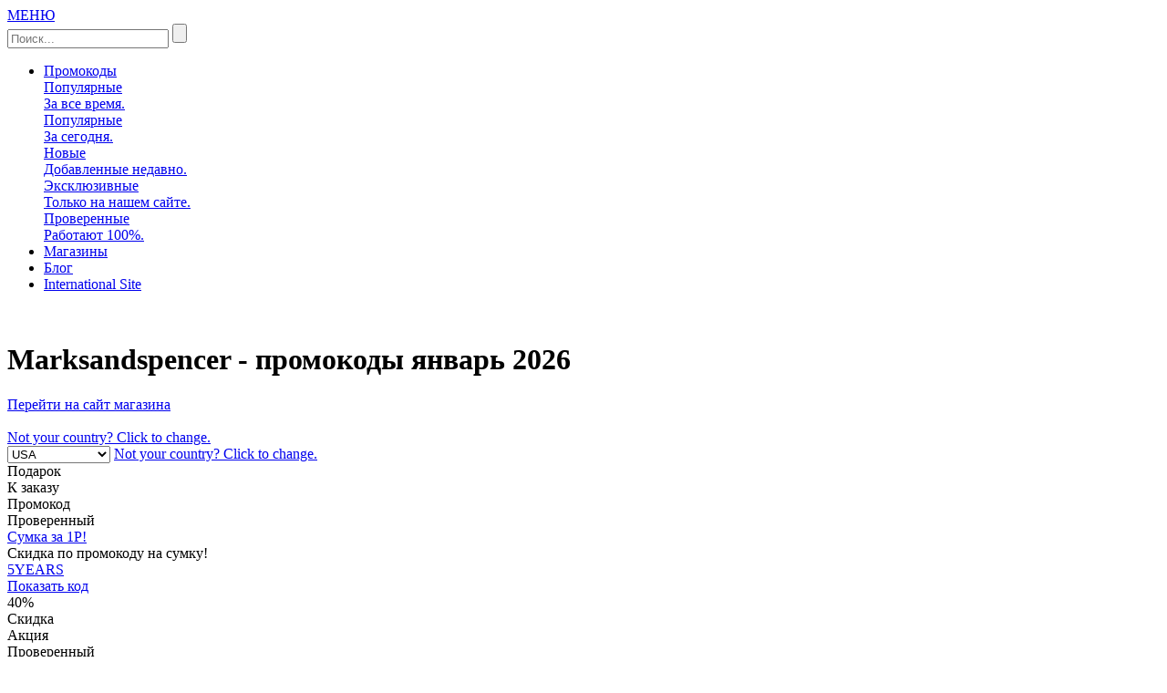

--- FILE ---
content_type: text/html; charset=UTF-8
request_url: https://promo-hunter.ru/stores/marksandspencer/
body_size: 11411
content:
<!DOCTYPE html>
<html lang="ru">
    <head>
        <meta charset="UTF-8">
        <meta name="viewport" content="width=device-width, initial-scale=1.0" />
		<meta name="description" content="Эксклюзивные промокоды Marksandspencer на скидку. Актуальный список на  январь 2026. Используйте промокод Marksandspencer и получите скидку до 50%.">

		<title>Промокод Marksandspencer и действуйющие купоны на скидку январь 2026</title>
<meta name='robots' content='max-image-preview:large' />
<link rel="alternate" type="application/rss+xml" title="Promo Hunter &raquo; Лента элемента Marksandspencer таксономии Магазин" href="https://promo-hunter.ru/stores/marksandspencer/feed/" />
<style id='classic-theme-styles-inline-css' type='text/css'>
/*! This file is auto-generated */
.wp-block-button__link{color:#fff;background-color:#32373c;border-radius:9999px;box-shadow:none;text-decoration:none;padding:calc(.667em + 2px) calc(1.333em + 2px);font-size:1.125em}.wp-block-file__button{background:#32373c;color:#fff;text-decoration:none}
</style>
<style id='global-styles-inline-css' type='text/css'>
body{--wp--preset--color--black: #000000;--wp--preset--color--cyan-bluish-gray: #abb8c3;--wp--preset--color--white: #ffffff;--wp--preset--color--pale-pink: #f78da7;--wp--preset--color--vivid-red: #cf2e2e;--wp--preset--color--luminous-vivid-orange: #ff6900;--wp--preset--color--luminous-vivid-amber: #fcb900;--wp--preset--color--light-green-cyan: #7bdcb5;--wp--preset--color--vivid-green-cyan: #00d084;--wp--preset--color--pale-cyan-blue: #8ed1fc;--wp--preset--color--vivid-cyan-blue: #0693e3;--wp--preset--color--vivid-purple: #9b51e0;--wp--preset--gradient--vivid-cyan-blue-to-vivid-purple: linear-gradient(135deg,rgba(6,147,227,1) 0%,rgb(155,81,224) 100%);--wp--preset--gradient--light-green-cyan-to-vivid-green-cyan: linear-gradient(135deg,rgb(122,220,180) 0%,rgb(0,208,130) 100%);--wp--preset--gradient--luminous-vivid-amber-to-luminous-vivid-orange: linear-gradient(135deg,rgba(252,185,0,1) 0%,rgba(255,105,0,1) 100%);--wp--preset--gradient--luminous-vivid-orange-to-vivid-red: linear-gradient(135deg,rgba(255,105,0,1) 0%,rgb(207,46,46) 100%);--wp--preset--gradient--very-light-gray-to-cyan-bluish-gray: linear-gradient(135deg,rgb(238,238,238) 0%,rgb(169,184,195) 100%);--wp--preset--gradient--cool-to-warm-spectrum: linear-gradient(135deg,rgb(74,234,220) 0%,rgb(151,120,209) 20%,rgb(207,42,186) 40%,rgb(238,44,130) 60%,rgb(251,105,98) 80%,rgb(254,248,76) 100%);--wp--preset--gradient--blush-light-purple: linear-gradient(135deg,rgb(255,206,236) 0%,rgb(152,150,240) 100%);--wp--preset--gradient--blush-bordeaux: linear-gradient(135deg,rgb(254,205,165) 0%,rgb(254,45,45) 50%,rgb(107,0,62) 100%);--wp--preset--gradient--luminous-dusk: linear-gradient(135deg,rgb(255,203,112) 0%,rgb(199,81,192) 50%,rgb(65,88,208) 100%);--wp--preset--gradient--pale-ocean: linear-gradient(135deg,rgb(255,245,203) 0%,rgb(182,227,212) 50%,rgb(51,167,181) 100%);--wp--preset--gradient--electric-grass: linear-gradient(135deg,rgb(202,248,128) 0%,rgb(113,206,126) 100%);--wp--preset--gradient--midnight: linear-gradient(135deg,rgb(2,3,129) 0%,rgb(40,116,252) 100%);--wp--preset--font-size--small: 13px;--wp--preset--font-size--medium: 20px;--wp--preset--font-size--large: 36px;--wp--preset--font-size--x-large: 42px;--wp--preset--spacing--20: 0.44rem;--wp--preset--spacing--30: 0.67rem;--wp--preset--spacing--40: 1rem;--wp--preset--spacing--50: 1.5rem;--wp--preset--spacing--60: 2.25rem;--wp--preset--spacing--70: 3.38rem;--wp--preset--spacing--80: 5.06rem;--wp--preset--shadow--natural: 6px 6px 9px rgba(0, 0, 0, 0.2);--wp--preset--shadow--deep: 12px 12px 50px rgba(0, 0, 0, 0.4);--wp--preset--shadow--sharp: 6px 6px 0px rgba(0, 0, 0, 0.2);--wp--preset--shadow--outlined: 6px 6px 0px -3px rgba(255, 255, 255, 1), 6px 6px rgba(0, 0, 0, 1);--wp--preset--shadow--crisp: 6px 6px 0px rgba(0, 0, 0, 1);}:where(.is-layout-flex){gap: 0.5em;}:where(.is-layout-grid){gap: 0.5em;}body .is-layout-flow > .alignleft{float: left;margin-inline-start: 0;margin-inline-end: 2em;}body .is-layout-flow > .alignright{float: right;margin-inline-start: 2em;margin-inline-end: 0;}body .is-layout-flow > .aligncenter{margin-left: auto !important;margin-right: auto !important;}body .is-layout-constrained > .alignleft{float: left;margin-inline-start: 0;margin-inline-end: 2em;}body .is-layout-constrained > .alignright{float: right;margin-inline-start: 2em;margin-inline-end: 0;}body .is-layout-constrained > .aligncenter{margin-left: auto !important;margin-right: auto !important;}body .is-layout-constrained > :where(:not(.alignleft):not(.alignright):not(.alignfull)){max-width: var(--wp--style--global--content-size);margin-left: auto !important;margin-right: auto !important;}body .is-layout-constrained > .alignwide{max-width: var(--wp--style--global--wide-size);}body .is-layout-flex{display: flex;}body .is-layout-flex{flex-wrap: wrap;align-items: center;}body .is-layout-flex > *{margin: 0;}body .is-layout-grid{display: grid;}body .is-layout-grid > *{margin: 0;}:where(.wp-block-columns.is-layout-flex){gap: 2em;}:where(.wp-block-columns.is-layout-grid){gap: 2em;}:where(.wp-block-post-template.is-layout-flex){gap: 1.25em;}:where(.wp-block-post-template.is-layout-grid){gap: 1.25em;}.has-black-color{color: var(--wp--preset--color--black) !important;}.has-cyan-bluish-gray-color{color: var(--wp--preset--color--cyan-bluish-gray) !important;}.has-white-color{color: var(--wp--preset--color--white) !important;}.has-pale-pink-color{color: var(--wp--preset--color--pale-pink) !important;}.has-vivid-red-color{color: var(--wp--preset--color--vivid-red) !important;}.has-luminous-vivid-orange-color{color: var(--wp--preset--color--luminous-vivid-orange) !important;}.has-luminous-vivid-amber-color{color: var(--wp--preset--color--luminous-vivid-amber) !important;}.has-light-green-cyan-color{color: var(--wp--preset--color--light-green-cyan) !important;}.has-vivid-green-cyan-color{color: var(--wp--preset--color--vivid-green-cyan) !important;}.has-pale-cyan-blue-color{color: var(--wp--preset--color--pale-cyan-blue) !important;}.has-vivid-cyan-blue-color{color: var(--wp--preset--color--vivid-cyan-blue) !important;}.has-vivid-purple-color{color: var(--wp--preset--color--vivid-purple) !important;}.has-black-background-color{background-color: var(--wp--preset--color--black) !important;}.has-cyan-bluish-gray-background-color{background-color: var(--wp--preset--color--cyan-bluish-gray) !important;}.has-white-background-color{background-color: var(--wp--preset--color--white) !important;}.has-pale-pink-background-color{background-color: var(--wp--preset--color--pale-pink) !important;}.has-vivid-red-background-color{background-color: var(--wp--preset--color--vivid-red) !important;}.has-luminous-vivid-orange-background-color{background-color: var(--wp--preset--color--luminous-vivid-orange) !important;}.has-luminous-vivid-amber-background-color{background-color: var(--wp--preset--color--luminous-vivid-amber) !important;}.has-light-green-cyan-background-color{background-color: var(--wp--preset--color--light-green-cyan) !important;}.has-vivid-green-cyan-background-color{background-color: var(--wp--preset--color--vivid-green-cyan) !important;}.has-pale-cyan-blue-background-color{background-color: var(--wp--preset--color--pale-cyan-blue) !important;}.has-vivid-cyan-blue-background-color{background-color: var(--wp--preset--color--vivid-cyan-blue) !important;}.has-vivid-purple-background-color{background-color: var(--wp--preset--color--vivid-purple) !important;}.has-black-border-color{border-color: var(--wp--preset--color--black) !important;}.has-cyan-bluish-gray-border-color{border-color: var(--wp--preset--color--cyan-bluish-gray) !important;}.has-white-border-color{border-color: var(--wp--preset--color--white) !important;}.has-pale-pink-border-color{border-color: var(--wp--preset--color--pale-pink) !important;}.has-vivid-red-border-color{border-color: var(--wp--preset--color--vivid-red) !important;}.has-luminous-vivid-orange-border-color{border-color: var(--wp--preset--color--luminous-vivid-orange) !important;}.has-luminous-vivid-amber-border-color{border-color: var(--wp--preset--color--luminous-vivid-amber) !important;}.has-light-green-cyan-border-color{border-color: var(--wp--preset--color--light-green-cyan) !important;}.has-vivid-green-cyan-border-color{border-color: var(--wp--preset--color--vivid-green-cyan) !important;}.has-pale-cyan-blue-border-color{border-color: var(--wp--preset--color--pale-cyan-blue) !important;}.has-vivid-cyan-blue-border-color{border-color: var(--wp--preset--color--vivid-cyan-blue) !important;}.has-vivid-purple-border-color{border-color: var(--wp--preset--color--vivid-purple) !important;}.has-vivid-cyan-blue-to-vivid-purple-gradient-background{background: var(--wp--preset--gradient--vivid-cyan-blue-to-vivid-purple) !important;}.has-light-green-cyan-to-vivid-green-cyan-gradient-background{background: var(--wp--preset--gradient--light-green-cyan-to-vivid-green-cyan) !important;}.has-luminous-vivid-amber-to-luminous-vivid-orange-gradient-background{background: var(--wp--preset--gradient--luminous-vivid-amber-to-luminous-vivid-orange) !important;}.has-luminous-vivid-orange-to-vivid-red-gradient-background{background: var(--wp--preset--gradient--luminous-vivid-orange-to-vivid-red) !important;}.has-very-light-gray-to-cyan-bluish-gray-gradient-background{background: var(--wp--preset--gradient--very-light-gray-to-cyan-bluish-gray) !important;}.has-cool-to-warm-spectrum-gradient-background{background: var(--wp--preset--gradient--cool-to-warm-spectrum) !important;}.has-blush-light-purple-gradient-background{background: var(--wp--preset--gradient--blush-light-purple) !important;}.has-blush-bordeaux-gradient-background{background: var(--wp--preset--gradient--blush-bordeaux) !important;}.has-luminous-dusk-gradient-background{background: var(--wp--preset--gradient--luminous-dusk) !important;}.has-pale-ocean-gradient-background{background: var(--wp--preset--gradient--pale-ocean) !important;}.has-electric-grass-gradient-background{background: var(--wp--preset--gradient--electric-grass) !important;}.has-midnight-gradient-background{background: var(--wp--preset--gradient--midnight) !important;}.has-small-font-size{font-size: var(--wp--preset--font-size--small) !important;}.has-medium-font-size{font-size: var(--wp--preset--font-size--medium) !important;}.has-large-font-size{font-size: var(--wp--preset--font-size--large) !important;}.has-x-large-font-size{font-size: var(--wp--preset--font-size--x-large) !important;}
.wp-block-navigation a:where(:not(.wp-element-button)){color: inherit;}
:where(.wp-block-post-template.is-layout-flex){gap: 1.25em;}:where(.wp-block-post-template.is-layout-grid){gap: 1.25em;}
:where(.wp-block-columns.is-layout-flex){gap: 2em;}:where(.wp-block-columns.is-layout-grid){gap: 2em;}
.wp-block-pullquote{font-size: 1.5em;line-height: 1.6;}
</style>
<link rel='stylesheet' id='css-1-css' href='https://promo-hunter.ru/wp-content/themes/couponprivate/assets/css/reset.css' type='text/css' media='all' />
<link rel='stylesheet' id='css-2-css' href='https://promo-hunter.ru/wp-content/themes/couponprivate/assets/css/fonts.css' type='text/css' media='all' />
<link rel='stylesheet' id='css-3-css' href='https://promo-hunter.ru/wp-content/themes/couponprivate/assets/css/style.css' type='text/css' media='all' />
<link rel='stylesheet' id='css-4-css' href='https://promo-hunter.ru/wp-content/themes/couponprivate/assets/OwlCarousel/owl.carousel.min.css' type='text/css' media='all' />
<link rel='stylesheet' id='css-5-css' href='https://promo-hunter.ru/wp-content/themes/couponprivate/assets/OwlCarousel/owl.theme.default.min.css' type='text/css' media='all' />
<link rel='stylesheet' id='css-6-css' href='https://promo-hunter.ru/wp-content/themes/couponprivate/assets/css/media.css' type='text/css' media='all' />

<link rel="alternate" type="application/rss+xml" title="RSS" href="https://promo-hunter.ru/rsslatest.xml" />   

		
		<link rel="canonical" href="https://promo-hunter.ru/stores/marksandspencer" />		
        
        <!--[if lt IE 9]>
            <script src="https://promo-hunter.ru/wp-content/themes/couponprivate/js/html5shiv.min.js"></script>
            <script src="https://promo-hunter.ru/wp-content/themes/couponprivate/js/respond.min.js"></script>
        <![endif]-->  
<!-- Global site tag (gtag.js) - Google Analytics -->
<script async src="https://www.googletagmanager.com/gtag/js?id=G-PRJB63L9XE"></script>
<script>
  window.dataLayer = window.dataLayer || [];
  function gtag(){dataLayer.push(arguments);}
  gtag('js', new Date());

  gtag('config', 'G-PRJB63L9XE');
  gtag('config', 'AW-489198540');
</script>
<!-- Event snippet for Исходящий клик  RU conversion page -->
<script>
  gtag('event', 'conversion', {'send_to': 'AW-489198540/GbIjCOj4pv8BEMynoukB'});
</script>
    </head>
	<body>
				<header class="header">
			<div class="flex container header__wrapper">
				<a href="javascript:void(0)" class="mobile">
					<span class="mobile__title">МЕНЮ</span>
				</a>
				<a href="https://promo-hunter.ru/" class="header__logo"></a>
				<a href="javascript:void(0)" class="header__search-button"></a>
				<form action="https://promo-hunter.ru/poisk/" method="GET" class="header__search">
					<input type="text" name="q" value="" autocomplete="off" placeholder="Поиск..." class="header__search-input" />
					<input type="submit" value="" class="header__submit" />
					<div class="header__stores"></div>
				</form>					
			</div>
			<div class="header__stores-overlay"></div>
		</header>
		<nav class="menu">
			<div class="container">
				<ul class="flex container">
					<li class="menu__item">
						<a href="https://promo-hunter.ru/kupony/populjarnye" class="menu__link">Промокоды</a>
						<div class="menu__sub">
							<a href="https://promo-hunter.ru/kupony/populjarnye" class="menu__sub-item">
								<div class="menu__sub-text">Популярные</div>
								<div class="menu__sub-info">За все время.</div>
							</a>
							<a href="https://promo-hunter.ru/kupony/zasegodnya" class="menu__sub-item">
								<div class="menu__sub-text">Популярные</div>
								<div class="menu__sub-info">За сегодня.</div>
							</a>														
							<a href="https://promo-hunter.ru/kupony/novye" class="menu__sub-item">
								<div class="menu__sub-text">Новые</div>
								<div class="menu__sub-info">Добавленные недавно.</div>
							</a>
							<a href="https://promo-hunter.ru/kupony/ekskljuzivnye" class="menu__sub-item">
								<div class="menu__sub-text">Эксклюзивные</div>
								<div class="menu__sub-info">Только на нашем сайте.</div>
							</a>
							<a href="https://promo-hunter.ru/kupony/proverennye" class="menu__sub-item">
								<div class="menu__sub-text">Проверенные</div>
								<div class="menu__sub-info">Работают 100%.</div>
							</a>
						</div>
					</li>
					<li class="menu__item">
						<a href="https://promo-hunter.ru/magaziny" class="menu__link">Магазины</a>
					</li>
					<li class="menu__item">
						<a href="https://promo-hunter.ru/category/blog/" class="menu__link">Блог</a>
					</li>
					<li class="menu__item menu__item_net">
						<a href="https://promo-hunter.net/" class="menu__link">International Site</a>
					</li>
				</ul>			
			</div>
		</nav>	
				<div class="top-banner"></div>
		<div class="content"><input type="hidden" name="replace" value="1" />
<div class="container">	
	<div class="flex store">
		<a href="/s/831" rel="noindex nofollow" target="_blank" class="store__link">
			<img src="https://promo-hunter.ru/wp-content/themes/couponprivate/preview.php?src=https://promo-hunter.ru/wp-content/uploads/2021/01/23401-cfdfb58fa0fd598f.png&h=84&w=84" alt="" title="" class="store__image" />
		</a>
		<div class="store__info">
			<h1 class="store__name">Marksandspencer - промокоды <span class="store__dateline">январь 2026</span></h1>
			<a href="/s/831" rel="noindex nofollow" target="_blank" class="store__url">Перейти на сайт магазина</a>
		</div>
	</div>
	<div class="country">
		<a href="javascript:void(0)" class="country__block country__fl">
			<img src="https://promo-hunter.ru/wp-content/themes/couponprivate/flags/RUS.png" alt="" title="" class="country__flag" />
			<div class="country__change" rel="list">Not your country? Click to change.</div>
		</a>
		<div class="country__block country__block_none country__list">
			<select class="country__select">
								<option value="AUT">Austria</option>
								<option value="AUS">Australia</option>
								<option value="BEL">Belgium</option>
								<option value="BRA">Brazil</option>
								<option value="CAN">Canada</option>
								<option value="CZH">Chech Republic</option>
								<option value="GER">Germany</option>
								<option value="GBR">Great Britain</option>
								<option value="GRE">Grecee</option>
								<option value="HUN">Hungary</option>
								<option value="FRA">France</option>
								<option value="IRL">Ireland</option>
								<option value="ITA">Italy</option>
								<option value="MEX">Mexico</option>
								<option value="NLD">Netherlands</option>
								<option value="POL">Poland</option>
								<option value="POR">Portugal</option>
								<option value="RUS">Russia</option>
								<option value="ESP">Spain</option>
								<option value="SWE">Sweden</option>
								<option value="SWI">Switzerland</option>
								<option value="USA" selected="selected">USA</option>
							</select>
			<a href="javascript:void(0)" class="country__change" rel="fl">Not your country? Click to change.</a>
		</div>
	</div>		
	<div class="flex wrapper">
		<div class="coupons">
			<div class="coupons-wrapper">
														
																					<div class="coupons__coupon" id="coupon-29791">
								<a href="https://promo-hunter.ru/stores/marksandspencer/#COUPON29791" rel="noindex nofollow" data-url="/l/29791" target="_blank" class="coupons__mobile redir" onclick="ym(38708955, 'reachGoal', 'knopka'); return true;"></a>
								<div class="flex coupons__wrapper">
							
					<div class="coupons__block">
						<div class="coupons__block-text">
														<div class="coupons__block-big coupons__block-big_text">Подарок</div>
							<div class="coupons__block-small">К заказу</div>							
													</div>
												<div class="coupons__block-type">Промокод</div>
											</div>
															<div class="coupons__desc">
												<div class="coupons__ver">Проверенный</div>
																		<a href="https://promo-hunter.ru/stores/marksandspencer/#COUPON29791" rel="noindex nofollow" data-url="/l/29791" target="_blank" class="coupons__header redir">Сумка за 1Р!</a>
												<div class="coupons__text">
																		Скидка по промокоду на сумку!																		</div>
																		<a href="https://promo-hunter.ru/stores/marksandspencer/#COUPON29791" rel="noindex nofollow" data-url="/l/29791" target="_blank" class="coupons__arrow" onclick="ym(38708955, 'reachGoal', 'knopka'); return true;"></a>
											</div>
					<div class="coupons__line"></div>
										<a href="https://promo-hunter.ru/stores/marksandspencer/#COUPON29791" rel="noindex nofollow" data-url="/l/29791" target="_blank" data-replace="1" class="coupons__code redir" onclick="ym(38708955, 'reachGoal', 'knopka'); return true;">
												<div class="coupons__code-info">5YEARS</div>
						<div class="coupons__code-text">Показать код</div>
					</a>	
															
				</div>
								
			</div>
																							<div class="coupons__coupon" id="coupon-30298">
								<a href="/l/30298" rel="noindex nofollow" data-url="https://promo-hunter.ru/stores/marksandspencer/#COUPON30298" target="_blank" class="coupons__mobile redir" onclick="ym(38708955, 'reachGoal', 'knopka'); return true;"></a>
								<div class="flex coupons__wrapper">
							
					<div class="coupons__block">
						<div class="coupons__block-text">
														<div class="coupons__block-big">40%</div>
							<div class="coupons__block-small">Скидка</div>
													</div>
												<div class="coupons__block-type">Акция</div>
											</div>
															<div class="coupons__desc">
												<div class="coupons__ver">Проверенный</div>
																		<a href="/l/30298" rel="noindex nofollow" data-url="https://promo-hunter.ru/stores/marksandspencer/#COUPON30298" target="_blank" class="coupons__header redir">Скидка 40% на распродаже!</a>
												<div class="coupons__text">
																		<div class="coupons__more">Межсезонная распродажа скидки до 40%!</div>
						<div class="coupons__mobile-more">Межсезонная распродажа скидки до 40%!</div>
																		</div>
																		<a href="/l/30298" rel="noindex nofollow" data-url="https://promo-hunter.ru/stores/marksandspencer/#COUPON30298" target="_blank" class="coupons__arrow" onclick="ym(38708955, 'reachGoal', 'knopka'); return true;"></a>
											</div>
					<div class="coupons__line"></div>
										<a href="/l/30298" rel="noindex nofollow" data-url="https://promo-hunter.ru/stores/marksandspencer/#COUPON30298" target="_blank" data-replace="1" class="coupons__button redir" onclick="ym(38708955, 'reachGoal', 'knopka'); return true;">Получить</a>
															
				</div>
								
			</div>
																							<div class="coupons__coupon" id="coupon-28499">
								<a href="/l/28499" rel="noindex nofollow" data-url="https://promo-hunter.ru/stores/marksandspencer/#COUPON28499" target="_blank" class="coupons__mobile redir" onclick="ym(38708955, 'reachGoal', 'knopka'); return true;"></a>
								<div class="flex coupons__wrapper">
							
					<div class="coupons__block">
						<div class="coupons__block-text">
														<div class="coupons__block-big">10%</div>
							<div class="coupons__block-small">Скидка</div>
													</div>
												<div class="coupons__block-type">Акция</div>
											</div>
															<div class="coupons__desc">
																		<a href="/l/28499" rel="noindex nofollow" data-url="https://promo-hunter.ru/stores/marksandspencer/#COUPON28499" target="_blank" class="coupons__header redir">Доп скидка 10%! </a>
												<div class="coupons__text">
																		<div class="coupons__more">Доп скидка 10% все товары при подписке на новости! </div>
						<div class="coupons__mobile-more">Доп скидка 10% все товары при подписке на новости!</div>
																		</div>
																		<a href="/l/28499" rel="noindex nofollow" data-url="https://promo-hunter.ru/stores/marksandspencer/#COUPON28499" target="_blank" class="coupons__arrow" onclick="ym(38708955, 'reachGoal', 'knopka'); return true;"></a>
											</div>
					<div class="coupons__line"></div>
										<a href="/l/28499" rel="noindex nofollow" data-url="https://promo-hunter.ru/stores/marksandspencer/#COUPON28499" target="_blank" data-replace="1" class="coupons__button redir" onclick="ym(38708955, 'reachGoal', 'knopka'); return true;">Получить</a>
															
				</div>
								
			</div>
																							<div class="coupons__coupon" id="coupon-30713">
								<a href="/l/30713" rel="noindex nofollow" data-url="https://promo-hunter.ru/stores/marksandspencer/#COUPON30713" target="_blank" class="coupons__mobile redir" onclick="ym(38708955, 'reachGoal', 'knopka'); return true;"></a>
								<div class="flex coupons__wrapper">
							
					<div class="coupons__block">
						<div class="coupons__block-text">
														<div class="coupons__block-big">20%</div>
							<div class="coupons__block-small">Скидка</div>
													</div>
												<div class="coupons__block-type">Акция</div>
											</div>
															<div class="coupons__desc">
												<div class="coupons__ver">Проверенный</div>
																		<a href="/l/30713" rel="noindex nofollow" data-url="https://promo-hunter.ru/stores/marksandspencer/#COUPON30713" target="_blank" class="coupons__header redir">Скидка 20% на брюки!</a>
												<div class="coupons__text">
																		<div class="coupons__more">Скидка 20% на брюки по полной цене на женский раздел!</div>
						<div class="coupons__mobile-more">Скидка 20% на брюки по полной цене на женский...</div>
																		</div>
																		<a href="/l/30713" rel="noindex nofollow" data-url="https://promo-hunter.ru/stores/marksandspencer/#COUPON30713" target="_blank" class="coupons__arrow" onclick="ym(38708955, 'reachGoal', 'knopka'); return true;"></a>
											</div>
					<div class="coupons__line"></div>
										<a href="/l/30713" rel="noindex nofollow" data-url="https://promo-hunter.ru/stores/marksandspencer/#COUPON30713" target="_blank" data-replace="1" class="coupons__button redir" onclick="ym(38708955, 'reachGoal', 'knopka'); return true;">Получить</a>
															
				</div>
								
			</div>
																<div class="coupons__coupon" id="coupon-30713">
				<div class="post__post">
					<div class="banner">
						<div class="banner__content">
							<div class="banner__header">Не пропусти лучшие посты</div>
							<div class="banner__header-sub">+ эксклюзивные промокоды в группе</div>
						</div>
						<a href="https://t.me/ali_otziv" class="banner__link banner__tg">
							<div class="banner__logo"></div>
							<div class="banner__carousel">
								<div class="banner__wrapper">
									<div class="banner__item banner__item_active banner__subscribe">Подписаться</div>
									<div class="banner__item banner__text">Читайте нас в TG!</div>
								</div>
							</div>
						</a>
					</div>
				</div>
			</div>			
										
																	
				

			
			</div>
			<div class="archive-header">Промокоды из похожей категории</div>						
																					<div class="coupons__coupon" id="coupon-13823">
								<a href="https://promo-hunter.ru/stores/trusiki/#COUPON13823" rel="noindex nofollow" data-url="/l/13823" target="_blank" class="coupons__mobile redir" onclick="ym(38708955, 'reachGoal', 'knopka'); return true;"></a>
								<div class="flex coupons__wrapper">
										<a href="https://promo-hunter.ru/stores/trusiki/" class="coupons__store">
												<img src="https://promo-hunter.ru/wp-content/themes/couponprivate/preview.php?src=http://promo-hunter.ru/wp-content/uploads/2020/10/17366-9213e02db05e9f10.png&h=100&w=100" alt="" title="" class="coupons__logo" />
					</a>
															<div class="coupons__desc">
												<div class="coupons__ver">Проверенный</div>
																		<a href="https://promo-hunter.ru/stores/trusiki/#COUPON13823" rel="noindex nofollow" data-url="/l/13823" target="_blank" class="coupons__header redir">Скидка 10% на товары без скидок!</a>
												<div class="coupons__text">
																		<div class="coupons__more">В rusiki ru действует накопительная система скидок на каждую последующую покупку:

Сумма оплаченных заказов	Скидка
2000 руб.	3%
4000 руб.	5%
7000 руб.	7%
12000 руб.	10%
При расчёте накопительной скидки учитывается сумма оплаченных заказов без учёта стоимости доставки.
Накопительная скидка не распространяется на товары со скидкой или участвующие в акции.</div>
						<div class="coupons__mobile-more">В rusiki ru действует накопительная система скидок на каждую...</div>
																		</div>
																		<a href="https://promo-hunter.ru/stores/trusiki/#COUPON13823" rel="noindex nofollow" data-url="/l/13823" target="_blank" class="coupons__arrow" onclick="ym(38708955, 'reachGoal', 'knopka'); return true;"></a>
											</div>
					<div class="coupons__line"></div>
										<a href="https://promo-hunter.ru/stores/trusiki/#COUPON13823" rel="noindex nofollow" data-url="/l/13823" target="_blank" data-replace="1" class="coupons__code redir" onclick="ym(38708955, 'reachGoal', 'knopka'); return true;">
												<div class="coupons__code-info">Не нужен</div>
						<div class="coupons__code-text">Показать код</div>
					</a>	
															
				</div>
								
			</div>
																							<div class="coupons__coupon" id="coupon-19460">
								<a href="https://promo-hunter.ru/stores/dc-shoes/#COUPON19460" rel="noindex nofollow" data-url="/l/19460" target="_blank" class="coupons__mobile redir" onclick="ym(38708955, 'reachGoal', 'knopka'); return true;"></a>
								<div class="flex coupons__wrapper">
										<a href="https://promo-hunter.ru/stores/dc-shoes/" class="coupons__store">
												<img src="https://promo-hunter.ru/wp-content/themes/couponprivate/preview.php?src=http://promo-hunter.ru/wp-content/uploads/2020/10/6304-f6245cac9d7d8320-1.png&h=100&w=100" alt="" title="" class="coupons__logo" />
					</a>
															<div class="coupons__desc">
																		<a href="https://promo-hunter.ru/stores/dc-shoes/#COUPON19460" rel="noindex nofollow" data-url="/l/19460" target="_blank" class="coupons__header redir">Скидка 25% по промокоду!</a>
												<div class="coupons__text">
																		<div class="coupons__more">Скидка 25% в данном разделе на выделенный ассортимент!</div>
						<div class="coupons__mobile-more">Скидка 25% в данном разделе на выделенный ассортимент!</div>
																		</div>
																		<a href="https://promo-hunter.ru/stores/dc-shoes/#COUPON19460" rel="noindex nofollow" data-url="/l/19460" target="_blank" class="coupons__arrow" onclick="ym(38708955, 'reachGoal', 'knopka'); return true;"></a>
											</div>
					<div class="coupons__line"></div>
										<a href="https://promo-hunter.ru/stores/dc-shoes/#COUPON19460" rel="noindex nofollow" data-url="/l/19460" target="_blank" data-replace="1" class="coupons__code redir" onclick="ym(38708955, 'reachGoal', 'knopka'); return true;">
												<div class="coupons__code-info">TAKEACHANCE</div>
						<div class="coupons__code-text">Показать код</div>
					</a>	
															
				</div>
								
			</div>
																							<div class="coupons__coupon" id="coupon-4045">
								<a href="https://promo-hunter.ru/stores/knowfashionstyle/#COUPON4045" rel="noindex nofollow" data-url="/l/4045" target="_blank" class="coupons__mobile redir" onclick="ym(38708955, 'reachGoal', 'knopka'); return true;"></a>
								<div class="flex coupons__wrapper">
										<a href="https://promo-hunter.ru/stores/knowfashionstyle/" class="coupons__store">
												<img src="https://promo-hunter.ru/wp-content/themes/couponprivate/preview.php?src=http://promo-hunter.ru/wp-content/uploads/2020/10/23111-51315d0befa997b5.png&h=100&w=100" alt="" title="" class="coupons__logo" />
					</a>
															<div class="coupons__desc">
																		<a href="https://promo-hunter.ru/stores/knowfashionstyle/#COUPON4045" rel="noindex nofollow" data-url="/l/4045" target="_blank" class="coupons__header redir">скидка 12% на брюки, шорты и джинсы</a>
												<div class="coupons__text">
																		Требуется ввод промокода																		</div>
																		<a href="https://promo-hunter.ru/stores/knowfashionstyle/#COUPON4045" rel="noindex nofollow" data-url="/l/4045" target="_blank" class="coupons__arrow" onclick="ym(38708955, 'reachGoal', 'knopka'); return true;"></a>
											</div>
					<div class="coupons__line"></div>
										<a href="https://promo-hunter.ru/stores/knowfashionstyle/#COUPON4045" rel="noindex nofollow" data-url="/l/4045" target="_blank" data-replace="" class="coupons__code redir" onclick="ym(38708955, 'reachGoal', 'knopka'); return true;">
												<div class="coupons__code-info">Bottom</div>
						<div class="coupons__code-text">Показать код</div>
					</a>	
															
				</div>
								
			</div>
																							<div class="coupons__coupon" id="coupon-3690">
								<a href="https://promo-hunter.ru/stores/navigator-shop-ru/#COUPON3690" rel="noindex nofollow" data-url="/l/3690" target="_blank" class="coupons__mobile redir" onclick="ym(38708955, 'reachGoal', 'knopka'); return true;"></a>
								<div class="flex coupons__wrapper">
										<a href="https://promo-hunter.ru/stores/navigator-shop-ru/" class="coupons__store">
												<img src="https://promo-hunter.ru/wp-content/themes/couponprivate/preview.php?src=http://promo-hunter.ru/wp-content/uploads/2020/10/18813-a8c8ff12f1c8a8e9.png&h=100&w=100" alt="" title="" class="coupons__logo" />
					</a>
															<div class="coupons__desc">
												<div class="coupons__ver">Проверенный</div>
																		<a href="https://promo-hunter.ru/stores/navigator-shop-ru/#COUPON3690" rel="noindex nofollow" data-url="/l/3690" target="_blank" class="coupons__header redir">Скидка 300 руб.</a>
												<div class="coupons__text">
																		<div class="coupons__more">Скидка действует только на товары стоимостью выше 10 000 руб. Скидка на распространяется на одежду производителя TRITON. Скидка не распространяется на экшн-камеры GoPro, телефоны и аксессуары к ним!</div>
						<div class="coupons__mobile-more">Скидка действует только на товары стоимостью выше 10 000...</div>
																		</div>
																		<a href="https://promo-hunter.ru/stores/navigator-shop-ru/#COUPON3690" rel="noindex nofollow" data-url="/l/3690" target="_blank" class="coupons__arrow" onclick="ym(38708955, 'reachGoal', 'knopka'); return true;"></a>
											</div>
					<div class="coupons__line"></div>
										<a href="https://promo-hunter.ru/stores/navigator-shop-ru/#COUPON3690" rel="noindex nofollow" data-url="/l/3690" target="_blank" data-replace="" class="coupons__code redir" onclick="ym(38708955, 'reachGoal', 'knopka'); return true;">
												<div class="coupons__code-info">300</div>
						<div class="coupons__code-text">Показать код</div>
					</a>	
															
				</div>
								
			</div>
																<div class="coupons__coupon" id="coupon-3690">
				<div class="post__post">
					<div class="banner">
						<div class="banner__content">
							<div class="banner__header">Не пропусти лучшие посты</div>
							<div class="banner__header-sub">+ эксклюзивные промокоды в группе</div>
						</div>
						<a href="https://t.me/ali_otziv" class="banner__link banner__tg">
							<div class="banner__logo"></div>
							<div class="banner__carousel">
								<div class="banner__wrapper">
									<div class="banner__item banner__item_active banner__subscribe">Подписаться</div>
									<div class="banner__item banner__text">Читайте нас в TG!</div>
								</div>
							</div>
						</a>
					</div>
				</div>
			</div>			
										
																			<div class="coupons__coupon" id="coupon-15906">
								<a href="https://promo-hunter.ru/stores/footballstore/#COUPON15906" rel="noindex nofollow" data-url="/l/15906" target="_blank" class="coupons__mobile redir" onclick="ym(38708955, 'reachGoal', 'knopka'); return true;"></a>
								<div class="flex coupons__wrapper">
										<a href="https://promo-hunter.ru/stores/footballstore/" class="coupons__store">
												<img src="https://promo-hunter.ru/wp-content/themes/couponprivate/preview.php?src=https://promo-hunter.ru/wp-content/uploads/2021/03/Sni211mok.jpg&h=100&w=100" alt="" title="" class="coupons__logo" />
					</a>
															<div class="coupons__desc">
																		<a href="https://promo-hunter.ru/stores/footballstore/#COUPON15906" rel="noindex nofollow" data-url="/l/15906" target="_blank" class="coupons__header redir">Скидка 10% на все!</a>
												<div class="coupons__text">
																		<div class="coupons__more">Скидка по промокоду на все, спешите кол-во активаций ограничено!</div>
						<div class="coupons__mobile-more">Скидка по промокоду на все, спешите кол-во активаций ограничено!</div>
																		</div>
																		<a href="https://promo-hunter.ru/stores/footballstore/#COUPON15906" rel="noindex nofollow" data-url="/l/15906" target="_blank" class="coupons__arrow" onclick="ym(38708955, 'reachGoal', 'knopka'); return true;"></a>
											</div>
					<div class="coupons__line"></div>
										<a href="https://promo-hunter.ru/stores/footballstore/#COUPON15906" rel="noindex nofollow" data-url="/l/15906" target="_blank" data-replace="" class="coupons__code redir" onclick="ym(38708955, 'reachGoal', 'knopka'); return true;">
												<div class="coupons__code-info">1809</div>
						<div class="coupons__code-text">Показать код</div>
					</a>	
															
				</div>
								
			</div>
																							<div class="coupons__coupon" id="coupon-32496">
								<a href="https://promo-hunter.ru/stores/zaful/#COUPON32496" rel="noindex nofollow" data-url="/l/32496" target="_blank" class="coupons__mobile redir" onclick="ym(38708955, 'reachGoal', 'knopka'); return true;"></a>
								<div class="flex coupons__wrapper">
										<a href="https://promo-hunter.ru/stores/zaful/" class="coupons__store">
												<img src="https://promo-hunter.ru/wp-content/themes/couponprivate/preview.php?src=http://promo-hunter.ru/wp-content/uploads/2020/10/15508-2ccf6db1de7fb4c0.png&h=100&w=100" alt="" title="" class="coupons__logo" />
					</a>
															<div class="coupons__desc">
																		<a href="https://promo-hunter.ru/stores/zaful/#COUPON32496" rel="noindex nofollow" data-url="/l/32496" target="_blank" class="coupons__header redir">15% Off on order over ₱3000</a>
												<div class="coupons__text">
																		Promo code is required.																		</div>
																		<a href="https://promo-hunter.ru/stores/zaful/#COUPON32496" rel="noindex nofollow" data-url="/l/32496" target="_blank" class="coupons__arrow" onclick="ym(38708955, 'reachGoal', 'knopka'); return true;"></a>
											</div>
					<div class="coupons__line"></div>
										<a href="https://promo-hunter.ru/stores/zaful/#COUPON32496" rel="noindex nofollow" data-url="/l/32496" target="_blank" data-replace="" class="coupons__code redir" onclick="ym(38708955, 'reachGoal', 'knopka'); return true;">
												<div class="coupons__code-info">11PH</div>
						<div class="coupons__code-text">Показать код</div>
					</a>	
															
				</div>
								
			</div>
																							<div class="coupons__coupon" id="coupon-43657">
								<a href="https://promo-hunter.ru/stores/vip-avenue/#COUPON43657" rel="noindex nofollow" data-url="/l/43657" target="_blank" class="coupons__mobile redir" onclick="ym(38708955, 'reachGoal', 'knopka'); return true;"></a>
								<div class="flex coupons__wrapper">
										<a href="https://promo-hunter.ru/stores/vip-avenue/" class="coupons__store">
												<img src="https://promo-hunter.ru/wp-content/themes/couponprivate/preview.php?src=http://promo-hunter.ru/wp-content/uploads/2020/10/19294-9e3a601c403efb3d.png&h=100&w=100" alt="" title="" class="coupons__logo" />
					</a>
															<div class="coupons__desc">
												<div class="coupons__ver">Проверенный</div>
																		<a href="https://promo-hunter.ru/stores/vip-avenue/#COUPON43657" rel="noindex nofollow" data-url="/l/43657" target="_blank" class="coupons__header redir">Майская лотерея -3% -5% -7% -10%</a>
												<div class="coupons__text">
																		<div class="coupons__more">Дополнительные скидки по специальному промокод</div>
						<div class="coupons__mobile-more">Дополнительные скидки по специальному промокод</div>
																		</div>
																		<a href="https://promo-hunter.ru/stores/vip-avenue/#COUPON43657" rel="noindex nofollow" data-url="/l/43657" target="_blank" class="coupons__arrow" onclick="ym(38708955, 'reachGoal', 'knopka'); return true;"></a>
											</div>
					<div class="coupons__line"></div>
										<a href="https://promo-hunter.ru/stores/vip-avenue/#COUPON43657" rel="noindex nofollow" data-url="/l/43657" target="_blank" data-replace="" class="coupons__code redir" onclick="ym(38708955, 'reachGoal', 'knopka'); return true;">
												<div class="coupons__code-info">SS22</div>
						<div class="coupons__code-text">Показать код</div>
					</a>	
															
				</div>
								
			</div>
																							<div class="coupons__coupon" id="coupon-49762">
								<a href="https://promo-hunter.ru/stores/vassa-amp-co/#COUPON49762" rel="noindex nofollow" data-url="/l/49762" target="_blank" class="coupons__mobile redir" onclick="ym(38708955, 'reachGoal', 'knopka'); return true;"></a>
								<div class="flex coupons__wrapper">
										<a href="https://promo-hunter.ru/stores/vassa-amp-co/" class="coupons__store">
												<img src="https://promo-hunter.ru/wp-content/themes/couponprivate/preview.php?src=http://promo-hunter.ru/wp-content/uploads/2020/10/14076-3fe6ad994f39f538-1.png&h=100&w=100" alt="" title="" class="coupons__logo" />
					</a>
															<div class="coupons__desc">
												<div class="coupons__ver">Проверенный</div>
																		<a href="https://promo-hunter.ru/stores/vassa-amp-co/#COUPON49762" rel="noindex nofollow" data-url="/l/49762" target="_blank" class="coupons__header redir">Скидка 5% на новую коллекцию + бесплатная доставка!</a>
												<div class="coupons__text coupons__text_long">
												</div>
																		<a href="https://promo-hunter.ru/stores/vassa-amp-co/" target="_blank" class="coupons__info">Бесплатная доставка</a>
																		<a href="https://promo-hunter.ru/stores/vassa-amp-co/#COUPON49762" rel="noindex nofollow" data-url="/l/49762" target="_blank" class="coupons__arrow" onclick="ym(38708955, 'reachGoal', 'knopka'); return true;"></a>
											</div>
					<div class="coupons__line"></div>
										<a href="https://promo-hunter.ru/stores/vassa-amp-co/#COUPON49762" rel="noindex nofollow" data-url="/l/49762" target="_blank" data-replace="" class="coupons__code redir" onclick="ym(38708955, 'reachGoal', 'knopka'); return true;">
												<div class="coupons__code-info">AUTUMN</div>
						<div class="coupons__code-text">Показать код</div>
					</a>	
															
				</div>
								
			</div>
																							<div class="coupons__coupon" id="coupon-95375">
								<a href="https://promo-hunter.ru/stores/yandeks-market/#COUPON95375" rel="noindex nofollow" data-url="/l/95375" target="_blank" class="coupons__mobile redir" onclick="ym(38708955, 'reachGoal', 'knopka'); return true;"></a>
								<div class="flex coupons__wrapper">
										<a href="https://promo-hunter.ru/stores/yandeks-market/" class="coupons__store">
												<img src="https://promo-hunter.ru/wp-content/themes/couponprivate/preview.php?src=http://promo-hunter.ru/wp-content/uploads/2020/10/20924-2b2382baecd566b0.png&h=100&w=100" alt="" title="" class="coupons__logo" />
					</a>
															<div class="coupons__desc">
																		<a href="https://promo-hunter.ru/stores/yandeks-market/#COUPON95375" rel="noindex nofollow" data-url="/l/95375" target="_blank" class="coupons__header redir">Скидка 5% на настольные станки BELMASH по промокоду</a>
												<div class="coupons__text coupons__text_long">
												</div>
																		<a href="https://promo-hunter.ru/stores/yandeks-market/#COUPON95375" rel="noindex nofollow" data-url="/l/95375" target="_blank" class="coupons__arrow" onclick="ym(38708955, 'reachGoal', 'knopka'); return true;"></a>
											</div>
					<div class="coupons__line"></div>
										<a href="https://promo-hunter.ru/stores/yandeks-market/#COUPON95375" rel="noindex nofollow" data-url="/l/95375" target="_blank" data-replace="" class="coupons__code redir" onclick="ym(38708955, 'reachGoal', 'knopka'); return true;">
												<div class="coupons__code-info">EVTZ3B00</div>
						<div class="coupons__code-text">Показать код</div>
					</a>	
															
				</div>
								
			</div>
																							<div class="coupons__coupon" id="coupon-96056">
								<a href="https://promo-hunter.ru/stores/yandeks-market/#COUPON96056" rel="noindex nofollow" data-url="/l/96056" target="_blank" class="coupons__mobile redir" onclick="ym(38708955, 'reachGoal', 'knopka'); return true;"></a>
								<div class="flex coupons__wrapper">
										<a href="https://promo-hunter.ru/stores/yandeks-market/" class="coupons__store">
												<img src="https://promo-hunter.ru/wp-content/themes/couponprivate/preview.php?src=http://promo-hunter.ru/wp-content/uploads/2020/10/20924-2b2382baecd566b0.png&h=100&w=100" alt="" title="" class="coupons__logo" />
					</a>
															<div class="coupons__desc">
																		<a href="https://promo-hunter.ru/stores/yandeks-market/#COUPON96056" rel="noindex nofollow" data-url="/l/96056" target="_blank" class="coupons__header redir">Скидка 5% на готовые комплекты, шкафы и комоды Region-Mebelпо промокоду</a>
												<div class="coupons__text coupons__text_long">
												</div>
																		<a href="https://promo-hunter.ru/stores/yandeks-market/#COUPON96056" rel="noindex nofollow" data-url="/l/96056" target="_blank" class="coupons__arrow" onclick="ym(38708955, 'reachGoal', 'knopka'); return true;"></a>
											</div>
					<div class="coupons__line"></div>
										<a href="https://promo-hunter.ru/stores/yandeks-market/#COUPON96056" rel="noindex nofollow" data-url="/l/96056" target="_blank" data-replace="" class="coupons__code redir" onclick="ym(38708955, 'reachGoal', 'knopka'); return true;">
												<div class="coupons__code-info">2A6570RA</div>
						<div class="coupons__code-text">Показать код</div>
					</a>	
															
				</div>
								
			</div>
																	
									
				
			
			<div class="faq">
	<div class="faq__wrapper">
		<div class="faq__header">Вопросы и ответы:</div>
		<div class="faq__item">
			<div class="faq__info">💸 Есть ли у вас промокоды на скидку в магазине Marksandspencer?</div>
			<div class="faq__text">Всего на нашем сайте 5 купонов, состоят из 1 промокодов и 4 акций.</div>
		</div>
		<div class="faq__item">
			<div class="faq__info">✅ Мне нужны действующие промокоды Marksandspencer?, у вас они проверяются? </div>
			<div class="faq__text">У нас, все купоны рабочие (5), были проверены и актуальны на январь 2026 года.</div>
		</div>
		<div class="faq__item">
			<div class="faq__info">🎯 Какой самый выгодный промокод Marksandspencer у вас есть?</div>
			<div class="faq__text">Самый выгодный промокод на данный момент: "Сумка за 1Р!".</div>
		</div>
		<div class="faq__item">
			<div class="faq__info">🛒 Какая самая популярная акция в магазине Marksandspencer?</div>
			<div class="faq__text">Самая популярная акция Marksandspencer на сегодня по мнению пользователей "Скидка 20% на деним!".</div>
		</div>
	</div>
</div>		</div>
		<div class="sidebar">
									<div class="sidebar__block">
				<div class="sidebar__header">Как экономить в Marksandspencer</div>
				<div class="sidebar__content">
					<ol>
 	<li><h3>Исследуйте Раздел "Распродажа </h3>Посетите раздел "Распродажа" на сайте Marks &amp; Spencer. Здесь вы найдете потрясающие предложения и скидки на разнообразные товары, начиная от одежды и заканчивая аксессуарами.</li>
 	<li><h3>Подпишитесь на Рассылку </h3>Подпишитесь на рассылку Marks &amp; Spencer, чтобы быть в курсе последних новостей, акций и специальных предложений. Это позволит вам получать эксклюзивные скидки и купоны.</li>
 	<li><h3>Воспользуйтесь Программой Лояльности </h3>Если у вас есть возможность, присоединитесь к программе лояльности Marks &amp; Spencer. Здесь вы можете заработать бонусные баллы и получать дополнительные скидки.</li>
 	<li><h3>Используйте Промокоды и Купоны </h3>Чтобы максимизировать свои скидки, ищите доступные промокоды и купоны для Marks &amp; Spencer. Эти коды часто предоставляют дополнительные скидки на уже сниженные товары или бесплатную доставку. Поэтому перед оформлением заказа всегда проверяйте наличие промокодов, которые помогут вам сэкономить..</li>
 	<li><h3>Следите за Специальными Акциям </h3>Marks &amp; Spencer регулярно запускает специальные акции, связанные с сезонами и праздниками. Подписывайтесь на их социальные сети и следите за новостями, чтобы не упустить выгодные предложения.</li>
</ol>
Добро пожаловать в удивительный мир Marks &amp; Spencer, британского гиганта в мире моды и ритейла. Этот бренд знаменит своей выдающейся одеждой и продуктами высшего качества.

Marks &amp; Spencer предоставляет доступ к британской элегантности и качеству. Следуя этим советам, вы сможете наслаждаться шопингом с максимальными экономиями.				</div>
			</div>
                        <!-- <div class="sidebar__block">
				<div class="sidebar__header">Информация</div>
				<div class="sidebar__content">
					<a target="_blank" rel="nofollow" href="https://promo-hunter.ru/blackfriday/"><img width="260" height="360" border="0" src="https://promo-hunter.ru/wp-content/themes/couponprivate/assets/images/black.jpg" alt="черная пятница"/></a>
				</div>
			</div> -->



							
			<div class="sidebar__block">
				<div class="sidebar__header">Рассылка!</div>
				<div class="sidebar__content">
										<label class="sidebar__label">Не пропустите лучшие акции от Marksandspencer</label>
					<p class="sidebar__text">Мы пришлем Вам самые выгодные предложения</p>
										
					<form class="flex sidebar__control nl">						
						<div class="sidebar__input-text-wrapper">
							<input type="text" name="" value="" placeholder="Введите Email..." rel="831" class="sidebar__input-text" />
						</div>
						<input type="submit" value="ОК" class="btn sidebar__button" />
					</form>
					<div class="sidebar__info">(Будет не более 4 писем в месяц)</div>
				</div>
			</div>

						
			<div class="sidebar__block">
				<div class="sidebar__header">Категории</div>
				<div class="sidebar__content">
					<div class="flex sidebar__categories">						
												<div class="flex sidebar__category">
																					<img src="https://promo-hunter.ru/wp-content/themes/couponprivate/preview.php?src=https://promo-hunter.ru/wp-content/uploads/2020/11/odezhda.png&h=25&w=25" alt="" title="" class="sidebar__image" />
														<a href="https://promo-hunter.ru/ctag/odezhda/" class="sidebar__link">Одежда</a>
						</div>
											</div>
				</div>
			</div>
		</div>	
	</div>
</div>
		</div>
		<footer class="footer">
			<div class="footer__wrapper container">
				<div class="footer__abc">					
					<div class="footer__abc-line"></div>
					<div class="flex footer__abc-wrapper">						
						<div class="footer__abc-links">
														<a href="https://promo-hunter.ru/magaziny/?q=A" class="footer__abc-link">A</a>
														<a href="https://promo-hunter.ru/magaziny/?q=B" class="footer__abc-link">B</a>
														<a href="https://promo-hunter.ru/magaziny/?q=C" class="footer__abc-link">C</a>
														<a href="https://promo-hunter.ru/magaziny/?q=D" class="footer__abc-link">D</a>
														<a href="https://promo-hunter.ru/magaziny/?q=E" class="footer__abc-link">E</a>
														<a href="https://promo-hunter.ru/magaziny/?q=F" class="footer__abc-link">F</a>
														<a href="https://promo-hunter.ru/magaziny/?q=G" class="footer__abc-link">G</a>
														<a href="https://promo-hunter.ru/magaziny/?q=H" class="footer__abc-link">H</a>
														<a href="https://promo-hunter.ru/magaziny/?q=I" class="footer__abc-link">I</a>
														<a href="https://promo-hunter.ru/magaziny/?q=J" class="footer__abc-link">J</a>
														<a href="https://promo-hunter.ru/magaziny/?q=K" class="footer__abc-link">K</a>
														<a href="https://promo-hunter.ru/magaziny/?q=L" class="footer__abc-link">L</a>
														<a href="https://promo-hunter.ru/magaziny/?q=M" class="footer__abc-link">M</a>
														<a href="https://promo-hunter.ru/magaziny/?q=N" class="footer__abc-link">N</a>
														<a href="https://promo-hunter.ru/magaziny/?q=O" class="footer__abc-link">O</a>
														<a href="https://promo-hunter.ru/magaziny/?q=P" class="footer__abc-link">P</a>
														<a href="https://promo-hunter.ru/magaziny/?q=Q" class="footer__abc-link">Q</a>
														<a href="https://promo-hunter.ru/magaziny/?q=R" class="footer__abc-link">R</a>
														<a href="https://promo-hunter.ru/magaziny/?q=S" class="footer__abc-link">S</a>
														<a href="https://promo-hunter.ru/magaziny/?q=T" class="footer__abc-link">T</a>
														<a href="https://promo-hunter.ru/magaziny/?q=U" class="footer__abc-link">U</a>
														<a href="https://promo-hunter.ru/magaziny/?q=V" class="footer__abc-link">V</a>
														<a href="https://promo-hunter.ru/magaziny/?q=W" class="footer__abc-link">W</a>
														<a href="https://promo-hunter.ru/magaziny/?q=X" class="footer__abc-link">X</a>
														<a href="https://promo-hunter.ru/magaziny/?q=Y" class="footer__abc-link">Y</a>
														<a href="https://promo-hunter.ru/magaziny/?q=Z" class="footer__abc-link">Z</a>
													</div>
					</div>
					<div class="footer__abc-line"></div>									
										
					<div class="flex footer__abc-wrapper">
						<div class="footer__abc-links">
																					<a href="https://promo-hunter.ru/magaziny/?q=А" class="footer__abc-link">А</a>
																					<a href="https://promo-hunter.ru/magaziny/?q=Б" class="footer__abc-link">Б</a>
																					<a href="https://promo-hunter.ru/magaziny/?q=В" class="footer__abc-link">В</a>
																					<a href="https://promo-hunter.ru/magaziny/?q=Г" class="footer__abc-link">Г</a>
																					<a href="https://promo-hunter.ru/magaziny/?q=Д" class="footer__abc-link">Д</a>
																					<a href="https://promo-hunter.ru/magaziny/?q=Е" class="footer__abc-link">Е</a>
																					<a href="https://promo-hunter.ru/magaziny/?q=Ж" class="footer__abc-link">Ж</a>
																					<a href="https://promo-hunter.ru/magaziny/?q=З" class="footer__abc-link">З</a>
																					<a href="https://promo-hunter.ru/magaziny/?q=И" class="footer__abc-link">И</a>
																												<a href="https://promo-hunter.ru/magaziny/?q=К" class="footer__abc-link">К</a>
																					<a href="https://promo-hunter.ru/magaziny/?q=Л" class="footer__abc-link">Л</a>
																					<a href="https://promo-hunter.ru/magaziny/?q=М" class="footer__abc-link">М</a>
																					<a href="https://promo-hunter.ru/magaziny/?q=Н" class="footer__abc-link">Н</a>
																					<a href="https://promo-hunter.ru/magaziny/?q=О" class="footer__abc-link">О</a>
																					<a href="https://promo-hunter.ru/magaziny/?q=П" class="footer__abc-link">П</a>
																					<a href="https://promo-hunter.ru/magaziny/?q=Р" class="footer__abc-link">Р</a>
																					<a href="https://promo-hunter.ru/magaziny/?q=С" class="footer__abc-link">С</a>
																					<a href="https://promo-hunter.ru/magaziny/?q=Т" class="footer__abc-link">Т</a>
																					<a href="https://promo-hunter.ru/magaziny/?q=У" class="footer__abc-link">У</a>
																					<a href="https://promo-hunter.ru/magaziny/?q=Ф" class="footer__abc-link">Ф</a>
																					<a href="https://promo-hunter.ru/magaziny/?q=Х" class="footer__abc-link">Х</a>
																					<a href="https://promo-hunter.ru/magaziny/?q=Ц" class="footer__abc-link">Ц</a>
																					<a href="https://promo-hunter.ru/magaziny/?q=Ч" class="footer__abc-link">Ч</a>
																					<a href="https://promo-hunter.ru/magaziny/?q=Ш" class="footer__abc-link">Ш</a>
																					<a href="https://promo-hunter.ru/magaziny/?q=Щ" class="footer__abc-link">Щ</a>
																																										<a href="https://promo-hunter.ru/magaziny/?q=Э" class="footer__abc-link">Э</a>
																					<a href="https://promo-hunter.ru/magaziny/?q=Ю" class="footer__abc-link">Ю</a>
																					<a href="https://promo-hunter.ru/magaziny/?q=Я" class="footer__abc-link">Я</a>
													</div>
					</div>					
					<div class="footer__abc-line"></div>					
                </div>
				<div class="footer__bottom">
						<div class="footer__menu">
							<div class="footer__menu-header">Ссылки</div>
							<div class="foter__menu-links">
																								<a href="http://promo-hunter.ru/ctag/knigi/" class="footer__menu-link">Книги</a>
																<a href="http://promo-hunter.ru/ctag/tovary-dlya-detej/" class="footer__menu-link">Для детей</a>
																<a href="http://promo-hunter.ru/ctag/tovary-dlya-doma/я%20дома" class="footer__menu-link">Для дома</a>
																<a href="http://promo-hunter.ru/ctag/odezhda/" class="footer__menu-link">Одежда</a>
																<a href="http://promo-hunter.ru/ctag/krasota-i-zdorove/" class="footer__menu-link">Здоровье</a>
															</div>
						</div>
						<div class="footer__menu">
							<div class="footer__menu-header">Инфо</div>
							<div class="foter__menu-links">
																								<a href="http://promo-hunter.ru/stores/aliexpress/" class="footer__menu-link">AliExpress</a>
																<a href="https://promo-hunter.ru/stores/m-video/" class="footer__menu-link">Промокоды Мвидео</a>
																<a href="https://promo-hunter.ru/stores/shein/" class="footer__menu-link">Промокоды SHEIN</a>
															</div>
						</div>
						<div class="footer__menu">
							<div class="footer__menu-header">Другое</div>
							<div class="foter__menu-links">
																								<a href="https://promo-hunter.ru/kontakty/" class="footer__menu-link">Контакты</a>
															</div>
						</div>
						<div class="footer__block">
							<div class="footer__text">Promo Hunter научит вас покупать в интернет магазинах с максимальными скидками! У вас появится возможность приобретать товары по доступной цене. «Охотник за скидками» готов представить вашему вниманию эксклюзивные <strong>промокоды</strong> – специальные комбинации букв и цифр, которые позволяют получить скидки или бонусы при заказе в различных интернет-магазинах. Вам нужно просто изучить описание выгодного предложения и успеть активировать купон в указанный срок. Также мы делимся с пользователями актуальной информацией об акциях и распродажах в лучших интернет-магазинах.</div>
							<div class="footer__copyright">Copyright &copy; 2020 <a href="https://promo-hunter.ru/" class="footer__link">promo-hunter.ru</a>.</div>
						</div>
						<div class="footer__clear"></div>
				</div>
			</div>
		</footer>
		<div class="overlay">
			<div class="mmenu">
				<a href="javascript:void(0)" class="mmenu__item mmenu__sub" rel="coupons">
					<!-- <img src="https://promo-hunter.ru/wp-content/themes/couponprivate/assets/images/mobile-menu-coupons.svg" width="60" height="84" class="mmenu__image" /> -->
					<div class="mmenu__header">Промокоды</div>					
				</a>
				<a href="https://promo-hunter.ru/magaziny" class="mmenu__item">
					<!-- <img src="https://promo-hunter.ru/wp-content/themes/couponprivate/assets/images/mobile-menu-stores.svg" width="60" height="84" class="mmenu__image" /> -->
					<div class="mmenu__header">Популярные Магазины</div>					
				</a>
			</div>
			<div id="coupons" class="mmenu-sub">
				<a href="javascript:void(0)" class="mmenu-sub__item mmenu-sub__back">
					<img src="https://promo-hunter.ru/wp-content/themes/couponprivate/assets/images/mobile-chevron-black.svg" alt="" title="" />
				</a>
				<a href="https://promo-hunter.ru/kupony/populjarnye" class="mmenu-sub__item">
					<div class="mmenu-sub__text">Популярные</div>
					<div class="mmenu-sub__info">За все время.</div>
				</a>
				<a href="https://promo-hunter.ru/kupony/zasegodnya" class="mmenu-sub__item">
					<div class="mmenu-sub__text">Популярные</div>
					<div class="mmenu-sub__info">За сегодня.</div>
				</a>
				<a href="https://promo-hunter.ru/kupony/novye" class="mmenu-sub__item">
					<div class="mmenu-sub__text">Новые</div>
					<div class="mmenu-sub__info">Добавленные недавно.</div>
				</a>
				<a href="https://promo-hunter.ru/kupony/ekskljuzivnye" class="mmenu-sub__item">
					<div class="mmenu-sub__text">Эксклюзивные</div>
					<div class="mmenu-sub__info">Только на нашем сайте.</div>
				</a>
				<a href="https://promo-hunter.ru/kupony/proverennye" class="mmenu-sub__item">
					<div class="mmenu-sub__text">Проверенные</div>
					<div class="mmenu-sub__info">Работают 100%.</div>
				</a>				
			</div>
		</div>
				<div class="box">
			<div class="box__overlay"></div>
			<div class="box__modal">
				<form method="GET" class="header__search box__search">
					<input type="text" name="q" value="" autocomplete="off" placeholder="Поиск..." class="header__search-input">
					<input type="submit" value="" class="header__submit">
					<div class="header__stores"></div>
				</form>
				<div class="box__wrapper">
					<div class="header__stores header__stores_active box__list">	
												<a href="https://promo-hunter.net/?code=AUT" class="flex header__stores-item" data-code="AUT">
							<img src="https://promo-hunter.ru/wp-content/themes/couponprivate/flags/AUT.png" alt="" title="" class="header__stores-image">
							<div class="header__stores-name">Austria</div>
						</a>
												<a href="https://promo-hunter.net/?code=AUS" class="flex header__stores-item" data-code="AUS">
							<img src="https://promo-hunter.ru/wp-content/themes/couponprivate/flags/AUS.png" alt="" title="" class="header__stores-image">
							<div class="header__stores-name">Australia</div>
						</a>
												<a href="https://promo-hunter.net/?code=BEL" class="flex header__stores-item" data-code="BEL">
							<img src="https://promo-hunter.ru/wp-content/themes/couponprivate/flags/BEL.png" alt="" title="" class="header__stores-image">
							<div class="header__stores-name">Belgium</div>
						</a>
												<a href="https://promo-hunter.net/?code=BRA" class="flex header__stores-item" data-code="BRA">
							<img src="https://promo-hunter.ru/wp-content/themes/couponprivate/flags/BRA.png" alt="" title="" class="header__stores-image">
							<div class="header__stores-name">Brazil</div>
						</a>
												<a href="https://promo-hunter.net/?code=CAN" class="flex header__stores-item" data-code="CAN">
							<img src="https://promo-hunter.ru/wp-content/themes/couponprivate/flags/CAN.png" alt="" title="" class="header__stores-image">
							<div class="header__stores-name">Canada</div>
						</a>
												<a href="https://promo-hunter.net/?code=CZH" class="flex header__stores-item" data-code="CZH">
							<img src="https://promo-hunter.ru/wp-content/themes/couponprivate/flags/CZH.png" alt="" title="" class="header__stores-image">
							<div class="header__stores-name">Chech Republic</div>
						</a>
												<a href="https://promo-hunter.net/?code=GER" class="flex header__stores-item" data-code="GER">
							<img src="https://promo-hunter.ru/wp-content/themes/couponprivate/flags/GER.png" alt="" title="" class="header__stores-image">
							<div class="header__stores-name">Germany</div>
						</a>
												<a href="https://promo-hunter.net/?code=GBR" class="flex header__stores-item" data-code="GBR">
							<img src="https://promo-hunter.ru/wp-content/themes/couponprivate/flags/GBR.png" alt="" title="" class="header__stores-image">
							<div class="header__stores-name">Great Britain</div>
						</a>
												<a href="https://promo-hunter.net/?code=GRE" class="flex header__stores-item" data-code="GRE">
							<img src="https://promo-hunter.ru/wp-content/themes/couponprivate/flags/GRE.png" alt="" title="" class="header__stores-image">
							<div class="header__stores-name">Grecee</div>
						</a>
												<a href="https://promo-hunter.net/?code=HUN" class="flex header__stores-item" data-code="HUN">
							<img src="https://promo-hunter.ru/wp-content/themes/couponprivate/flags/HUN.png" alt="" title="" class="header__stores-image">
							<div class="header__stores-name">Hungary</div>
						</a>
												<a href="https://promo-hunter.net/?code=FRA" class="flex header__stores-item" data-code="FRA">
							<img src="https://promo-hunter.ru/wp-content/themes/couponprivate/flags/FRA.png" alt="" title="" class="header__stores-image">
							<div class="header__stores-name">France</div>
						</a>
												<a href="https://promo-hunter.net/?code=IRL" class="flex header__stores-item" data-code="IRL">
							<img src="https://promo-hunter.ru/wp-content/themes/couponprivate/flags/IRL.png" alt="" title="" class="header__stores-image">
							<div class="header__stores-name">Ireland</div>
						</a>
												<a href="https://promo-hunter.net/?code=ITA" class="flex header__stores-item" data-code="ITA">
							<img src="https://promo-hunter.ru/wp-content/themes/couponprivate/flags/ITA.png" alt="" title="" class="header__stores-image">
							<div class="header__stores-name">Italy</div>
						</a>
												<a href="https://promo-hunter.net/?code=MEX" class="flex header__stores-item" data-code="MEX">
							<img src="https://promo-hunter.ru/wp-content/themes/couponprivate/flags/MEX.png" alt="" title="" class="header__stores-image">
							<div class="header__stores-name">Mexico</div>
						</a>
												<a href="https://promo-hunter.net/?code=NLD" class="flex header__stores-item" data-code="NLD">
							<img src="https://promo-hunter.ru/wp-content/themes/couponprivate/flags/NLD.png" alt="" title="" class="header__stores-image">
							<div class="header__stores-name">Netherlands</div>
						</a>
												<a href="https://promo-hunter.net/?code=POL" class="flex header__stores-item" data-code="POL">
							<img src="https://promo-hunter.ru/wp-content/themes/couponprivate/flags/POL.png" alt="" title="" class="header__stores-image">
							<div class="header__stores-name">Poland</div>
						</a>
												<a href="https://promo-hunter.net/?code=POR" class="flex header__stores-item" data-code="POR">
							<img src="https://promo-hunter.ru/wp-content/themes/couponprivate/flags/POR.png" alt="" title="" class="header__stores-image">
							<div class="header__stores-name">Portugal</div>
						</a>
												<a href="https://promo-hunter.net/?code=RUS" class="flex header__stores-item" data-code="RUS">
							<img src="https://promo-hunter.ru/wp-content/themes/couponprivate/flags/RUS.png" alt="" title="" class="header__stores-image">
							<div class="header__stores-name">Russia</div>
						</a>
												<a href="https://promo-hunter.net/?code=ESP" class="flex header__stores-item" data-code="ESP">
							<img src="https://promo-hunter.ru/wp-content/themes/couponprivate/flags/ESP.png" alt="" title="" class="header__stores-image">
							<div class="header__stores-name">Spain</div>
						</a>
												<a href="https://promo-hunter.net/?code=SWE" class="flex header__stores-item" data-code="SWE">
							<img src="https://promo-hunter.ru/wp-content/themes/couponprivate/flags/SWE.png" alt="" title="" class="header__stores-image">
							<div class="header__stores-name">Sweden</div>
						</a>
												<a href="https://promo-hunter.net/?code=SWI" class="flex header__stores-item" data-code="SWI">
							<img src="https://promo-hunter.ru/wp-content/themes/couponprivate/flags/SWI.png" alt="" title="" class="header__stores-image">
							<div class="header__stores-name">Switzerland</div>
						</a>
												<a href="https://promo-hunter.net/?code=USA" class="flex header__stores-item" data-code="USA">
							<img src="https://promo-hunter.ru/wp-content/themes/couponprivate/flags/USA.png" alt="" title="" class="header__stores-image">
							<div class="header__stores-name">USA</div>
						</a>
											</div>				
				</div>
			</div>
		</div>		<script>
		var home='https://promo-hunter.ru';
		</script>
		<script type='text/javascript' src='https://promo-hunter.ru/wp-content/themes/couponprivate/assets/js/jquery.min.js' id='js-1-js'></script>
<script type='text/javascript' src='https://promo-hunter.ru/wp-content/themes/couponprivate/assets/OwlCarousel/owl.carousel.min.js' id='js-2-js'></script>
<script type='text/javascript' src='https://promo-hunter.ru/wp-content/themes/couponprivate/assets/js/page.js' id='js-3-js'></script>
<!-- Yandex.Metrika counter -->
<script type="text/javascript" >
   (function(m,e,t,r,i,k,a){m[i]=m[i]||function(){(m[i].a=m[i].a||[]).push(arguments)};
   m[i].l=1*new Date();k=e.createElement(t),a=e.getElementsByTagName(t)[0],k.async=1,k.src=r,a.parentNode.insertBefore(k,a)})
   (window, document, "script", "https://mc.yandex.ru/metrika/tag.js", "ym");

   ym(38708955, "init", {
        clickmap:true,
        trackLinks:true,
        accurateTrackBounce:true,
        webvisor:true
   });
</script>
<noscript><div><img src="https://mc.yandex.ru/watch/38708955" style="position:absolute; left:-9999px;" alt="" /></div></noscript>
<!-- /Yandex.Metrika counter -->
    </body>
</html>